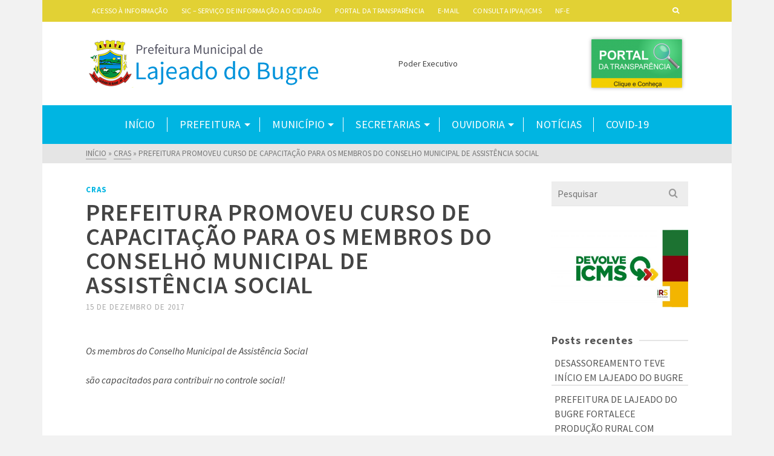

--- FILE ---
content_type: text/html; charset=UTF-8
request_url: https://lajeadodobugre.rs.gov.br/prefeitura-promoveu-curso-de-capacitacao-para-os-membros-do-conselho-municipal-de-assistencia-social/
body_size: 76537
content:
<!DOCTYPE html>
<html class="no-js" lang="pt-BR" itemtype="https://schema.org/Blog" itemscope>
<head>
	<meta charset="UTF-8">
	<link rel="profile" href="https://gmpg.org/xfn/11">
	<meta name="viewport" content="width=device-width, initial-scale=1.0">
	<meta http-equiv="X-UA-Compatible" content="IE=edge">
	<script>(function(html){html.className = html.className.replace(/\bno-js\b/,'js')})(document.documentElement);</script>
<meta name='robots' content='index, follow, max-image-preview:large, max-snippet:-1, max-video-preview:-1' />

	<!-- This site is optimized with the Yoast SEO plugin v23.8 - https://yoast.com/wordpress/plugins/seo/ -->
	<title>PREFEITURA PROMOVEU CURSO DE CAPACITAÇÃO PARA OS MEMBROS DO CONSELHO MUNICIPAL DE ASSISTÊNCIA SOCIAL - Prefeitura Municipal de Lajeado do Bugre</title>
	<link rel="canonical" href="https://lajeadodobugre.rs.gov.br/prefeitura-promoveu-curso-de-capacitacao-para-os-membros-do-conselho-municipal-de-assistencia-social/" />
	<meta property="og:locale" content="pt_BR" />
	<meta property="og:type" content="article" />
	<meta property="og:title" content="PREFEITURA PROMOVEU CURSO DE CAPACITAÇÃO PARA OS MEMBROS DO CONSELHO MUNICIPAL DE ASSISTÊNCIA SOCIAL - Prefeitura Municipal de Lajeado do Bugre" />
	<meta property="og:description" content="&nbsp; Os membros do Conselho Municipal de Assistência Social são capacitados para contribuir no controle social!   Durante todo o dia 12 de dezembro, utilizando espaço do Centro de Referência de Assistência Social- CRAS, os membros do Conselho Municipal de &hellip; Leis mais..." />
	<meta property="og:url" content="https://lajeadodobugre.rs.gov.br/prefeitura-promoveu-curso-de-capacitacao-para-os-membros-do-conselho-municipal-de-assistencia-social/" />
	<meta property="og:site_name" content="Prefeitura Municipal de Lajeado do Bugre" />
	<meta property="article:published_time" content="2017-12-15T11:46:36+00:00" />
	<meta property="og:image" content="https://lajeadodobugre.rs.gov.br/wordpress/wp-content/uploads/2017/12/WhatsApp-Image-2017-12-13-at-08.49.08.jpeg" />
	<meta property="og:image:width" content="1245" />
	<meta property="og:image:height" content="689" />
	<meta property="og:image:type" content="image/jpeg" />
	<meta name="author" content="imprensa" />
	<meta name="twitter:card" content="summary_large_image" />
	<meta name="twitter:label1" content="Escrito por" />
	<meta name="twitter:data1" content="imprensa" />
	<meta name="twitter:label2" content="Est. tempo de leitura" />
	<meta name="twitter:data2" content="1 minuto" />
	<script type="application/ld+json" class="yoast-schema-graph">{"@context":"https://schema.org","@graph":[{"@type":"Article","@id":"https://lajeadodobugre.rs.gov.br/prefeitura-promoveu-curso-de-capacitacao-para-os-membros-do-conselho-municipal-de-assistencia-social/#article","isPartOf":{"@id":"https://lajeadodobugre.rs.gov.br/prefeitura-promoveu-curso-de-capacitacao-para-os-membros-do-conselho-municipal-de-assistencia-social/"},"author":{"name":"imprensa","@id":"https://lajeadodobugre.rs.gov.br/#/schema/person/053ecc672a3df731dfdba30528b6fc30"},"headline":"PREFEITURA PROMOVEU CURSO DE CAPACITAÇÃO PARA OS MEMBROS DO CONSELHO MUNICIPAL DE ASSISTÊNCIA SOCIAL","datePublished":"2017-12-15T11:46:36+00:00","dateModified":"2017-12-15T11:46:36+00:00","mainEntityOfPage":{"@id":"https://lajeadodobugre.rs.gov.br/prefeitura-promoveu-curso-de-capacitacao-para-os-membros-do-conselho-municipal-de-assistencia-social/"},"wordCount":201,"publisher":{"@id":"https://lajeadodobugre.rs.gov.br/#organization"},"image":{"@id":"https://lajeadodobugre.rs.gov.br/prefeitura-promoveu-curso-de-capacitacao-para-os-membros-do-conselho-municipal-de-assistencia-social/#primaryimage"},"thumbnailUrl":"https://lajeadodobugre.rs.gov.br/wordpress/wp-content/uploads/2017/12/WhatsApp-Image-2017-12-13-at-08.49.08.jpeg","articleSection":["CRAS"],"inLanguage":"pt-BR"},{"@type":"WebPage","@id":"https://lajeadodobugre.rs.gov.br/prefeitura-promoveu-curso-de-capacitacao-para-os-membros-do-conselho-municipal-de-assistencia-social/","url":"https://lajeadodobugre.rs.gov.br/prefeitura-promoveu-curso-de-capacitacao-para-os-membros-do-conselho-municipal-de-assistencia-social/","name":"PREFEITURA PROMOVEU CURSO DE CAPACITAÇÃO PARA OS MEMBROS DO CONSELHO MUNICIPAL DE ASSISTÊNCIA SOCIAL - Prefeitura Municipal de Lajeado do Bugre","isPartOf":{"@id":"https://lajeadodobugre.rs.gov.br/#website"},"primaryImageOfPage":{"@id":"https://lajeadodobugre.rs.gov.br/prefeitura-promoveu-curso-de-capacitacao-para-os-membros-do-conselho-municipal-de-assistencia-social/#primaryimage"},"image":{"@id":"https://lajeadodobugre.rs.gov.br/prefeitura-promoveu-curso-de-capacitacao-para-os-membros-do-conselho-municipal-de-assistencia-social/#primaryimage"},"thumbnailUrl":"https://lajeadodobugre.rs.gov.br/wordpress/wp-content/uploads/2017/12/WhatsApp-Image-2017-12-13-at-08.49.08.jpeg","datePublished":"2017-12-15T11:46:36+00:00","dateModified":"2017-12-15T11:46:36+00:00","breadcrumb":{"@id":"https://lajeadodobugre.rs.gov.br/prefeitura-promoveu-curso-de-capacitacao-para-os-membros-do-conselho-municipal-de-assistencia-social/#breadcrumb"},"inLanguage":"pt-BR","potentialAction":[{"@type":"ReadAction","target":["https://lajeadodobugre.rs.gov.br/prefeitura-promoveu-curso-de-capacitacao-para-os-membros-do-conselho-municipal-de-assistencia-social/"]}]},{"@type":"ImageObject","inLanguage":"pt-BR","@id":"https://lajeadodobugre.rs.gov.br/prefeitura-promoveu-curso-de-capacitacao-para-os-membros-do-conselho-municipal-de-assistencia-social/#primaryimage","url":"https://lajeadodobugre.rs.gov.br/wordpress/wp-content/uploads/2017/12/WhatsApp-Image-2017-12-13-at-08.49.08.jpeg","contentUrl":"https://lajeadodobugre.rs.gov.br/wordpress/wp-content/uploads/2017/12/WhatsApp-Image-2017-12-13-at-08.49.08.jpeg","width":1245,"height":689},{"@type":"BreadcrumbList","@id":"https://lajeadodobugre.rs.gov.br/prefeitura-promoveu-curso-de-capacitacao-para-os-membros-do-conselho-municipal-de-assistencia-social/#breadcrumb","itemListElement":[{"@type":"ListItem","position":1,"name":"Início","item":"https://lajeadodobugre.rs.gov.br/"},{"@type":"ListItem","position":2,"name":"PREFEITURA PROMOVEU CURSO DE CAPACITAÇÃO PARA OS MEMBROS DO CONSELHO MUNICIPAL DE ASSISTÊNCIA SOCIAL"}]},{"@type":"WebSite","@id":"https://lajeadodobugre.rs.gov.br/#website","url":"https://lajeadodobugre.rs.gov.br/","name":"Prefeitura Municipal de Lajeado do Bugre","description":"Poder Executivo","publisher":{"@id":"https://lajeadodobugre.rs.gov.br/#organization"},"potentialAction":[{"@type":"SearchAction","target":{"@type":"EntryPoint","urlTemplate":"https://lajeadodobugre.rs.gov.br/?s={search_term_string}"},"query-input":{"@type":"PropertyValueSpecification","valueRequired":true,"valueName":"search_term_string"}}],"inLanguage":"pt-BR"},{"@type":"Organization","@id":"https://lajeadodobugre.rs.gov.br/#organization","name":"Prefeitura Municipal de Lajeado do Bugre","url":"https://lajeadodobugre.rs.gov.br/","logo":{"@type":"ImageObject","inLanguage":"pt-BR","@id":"https://lajeadodobugre.rs.gov.br/#/schema/logo/image/","url":"https://lajeadodobugre.rs.gov.br/wordpress/wp-content/uploads/2020/08/logo05.png","contentUrl":"https://lajeadodobugre.rs.gov.br/wordpress/wp-content/uploads/2020/08/logo05.png","width":507,"height":118,"caption":"Prefeitura Municipal de Lajeado do Bugre"},"image":{"@id":"https://lajeadodobugre.rs.gov.br/#/schema/logo/image/"}},{"@type":"Person","@id":"https://lajeadodobugre.rs.gov.br/#/schema/person/053ecc672a3df731dfdba30528b6fc30","name":"imprensa","image":{"@type":"ImageObject","inLanguage":"pt-BR","@id":"https://lajeadodobugre.rs.gov.br/#/schema/person/image/","url":"https://secure.gravatar.com/avatar/8f9993b90002c9f63ce4e1ae50476464?s=96&d=mm&r=g","contentUrl":"https://secure.gravatar.com/avatar/8f9993b90002c9f63ce4e1ae50476464?s=96&d=mm&r=g","caption":"imprensa"},"url":"https://lajeadodobugre.rs.gov.br/author/admin-2/"}]}</script>
	<!-- / Yoast SEO plugin. -->


<link rel='dns-prefetch' href='//fonts.googleapis.com' />
<link rel="alternate" type="application/rss+xml" title="Feed para Prefeitura Municipal de Lajeado do Bugre &raquo;" href="https://lajeadodobugre.rs.gov.br/feed/" />
<link rel="alternate" type="application/rss+xml" title="Feed de comentários para Prefeitura Municipal de Lajeado do Bugre &raquo;" href="https://lajeadodobugre.rs.gov.br/comments/feed/" />
<script type="text/javascript">
/* <![CDATA[ */
window._wpemojiSettings = {"baseUrl":"https:\/\/s.w.org\/images\/core\/emoji\/15.0.3\/72x72\/","ext":".png","svgUrl":"https:\/\/s.w.org\/images\/core\/emoji\/15.0.3\/svg\/","svgExt":".svg","source":{"concatemoji":"https:\/\/lajeadodobugre.rs.gov.br\/wordpress\/wp-includes\/js\/wp-emoji-release.min.js?ver=025c817819fe465109560ded9986227f"}};
/*! This file is auto-generated */
!function(i,n){var o,s,e;function c(e){try{var t={supportTests:e,timestamp:(new Date).valueOf()};sessionStorage.setItem(o,JSON.stringify(t))}catch(e){}}function p(e,t,n){e.clearRect(0,0,e.canvas.width,e.canvas.height),e.fillText(t,0,0);var t=new Uint32Array(e.getImageData(0,0,e.canvas.width,e.canvas.height).data),r=(e.clearRect(0,0,e.canvas.width,e.canvas.height),e.fillText(n,0,0),new Uint32Array(e.getImageData(0,0,e.canvas.width,e.canvas.height).data));return t.every(function(e,t){return e===r[t]})}function u(e,t,n){switch(t){case"flag":return n(e,"\ud83c\udff3\ufe0f\u200d\u26a7\ufe0f","\ud83c\udff3\ufe0f\u200b\u26a7\ufe0f")?!1:!n(e,"\ud83c\uddfa\ud83c\uddf3","\ud83c\uddfa\u200b\ud83c\uddf3")&&!n(e,"\ud83c\udff4\udb40\udc67\udb40\udc62\udb40\udc65\udb40\udc6e\udb40\udc67\udb40\udc7f","\ud83c\udff4\u200b\udb40\udc67\u200b\udb40\udc62\u200b\udb40\udc65\u200b\udb40\udc6e\u200b\udb40\udc67\u200b\udb40\udc7f");case"emoji":return!n(e,"\ud83d\udc26\u200d\u2b1b","\ud83d\udc26\u200b\u2b1b")}return!1}function f(e,t,n){var r="undefined"!=typeof WorkerGlobalScope&&self instanceof WorkerGlobalScope?new OffscreenCanvas(300,150):i.createElement("canvas"),a=r.getContext("2d",{willReadFrequently:!0}),o=(a.textBaseline="top",a.font="600 32px Arial",{});return e.forEach(function(e){o[e]=t(a,e,n)}),o}function t(e){var t=i.createElement("script");t.src=e,t.defer=!0,i.head.appendChild(t)}"undefined"!=typeof Promise&&(o="wpEmojiSettingsSupports",s=["flag","emoji"],n.supports={everything:!0,everythingExceptFlag:!0},e=new Promise(function(e){i.addEventListener("DOMContentLoaded",e,{once:!0})}),new Promise(function(t){var n=function(){try{var e=JSON.parse(sessionStorage.getItem(o));if("object"==typeof e&&"number"==typeof e.timestamp&&(new Date).valueOf()<e.timestamp+604800&&"object"==typeof e.supportTests)return e.supportTests}catch(e){}return null}();if(!n){if("undefined"!=typeof Worker&&"undefined"!=typeof OffscreenCanvas&&"undefined"!=typeof URL&&URL.createObjectURL&&"undefined"!=typeof Blob)try{var e="postMessage("+f.toString()+"("+[JSON.stringify(s),u.toString(),p.toString()].join(",")+"));",r=new Blob([e],{type:"text/javascript"}),a=new Worker(URL.createObjectURL(r),{name:"wpTestEmojiSupports"});return void(a.onmessage=function(e){c(n=e.data),a.terminate(),t(n)})}catch(e){}c(n=f(s,u,p))}t(n)}).then(function(e){for(var t in e)n.supports[t]=e[t],n.supports.everything=n.supports.everything&&n.supports[t],"flag"!==t&&(n.supports.everythingExceptFlag=n.supports.everythingExceptFlag&&n.supports[t]);n.supports.everythingExceptFlag=n.supports.everythingExceptFlag&&!n.supports.flag,n.DOMReady=!1,n.readyCallback=function(){n.DOMReady=!0}}).then(function(){return e}).then(function(){var e;n.supports.everything||(n.readyCallback(),(e=n.source||{}).concatemoji?t(e.concatemoji):e.wpemoji&&e.twemoji&&(t(e.twemoji),t(e.wpemoji)))}))}((window,document),window._wpemojiSettings);
/* ]]> */
</script>
<style id='wp-emoji-styles-inline-css' type='text/css'>

	img.wp-smiley, img.emoji {
		display: inline !important;
		border: none !important;
		box-shadow: none !important;
		height: 1em !important;
		width: 1em !important;
		margin: 0 0.07em !important;
		vertical-align: -0.1em !important;
		background: none !important;
		padding: 0 !important;
	}
</style>
<link rel='stylesheet' id='wp-block-library-css' href='https://lajeadodobugre.rs.gov.br/wordpress/wp-includes/css/dist/block-library/style.min.css?ver=025c817819fe465109560ded9986227f' type='text/css' media='all' />
<style id='classic-theme-styles-inline-css' type='text/css'>
/*! This file is auto-generated */
.wp-block-button__link{color:#fff;background-color:#32373c;border-radius:9999px;box-shadow:none;text-decoration:none;padding:calc(.667em + 2px) calc(1.333em + 2px);font-size:1.125em}.wp-block-file__button{background:#32373c;color:#fff;text-decoration:none}
</style>
<style id='global-styles-inline-css' type='text/css'>
:root{--wp--preset--aspect-ratio--square: 1;--wp--preset--aspect-ratio--4-3: 4/3;--wp--preset--aspect-ratio--3-4: 3/4;--wp--preset--aspect-ratio--3-2: 3/2;--wp--preset--aspect-ratio--2-3: 2/3;--wp--preset--aspect-ratio--16-9: 16/9;--wp--preset--aspect-ratio--9-16: 9/16;--wp--preset--color--black: #000;--wp--preset--color--cyan-bluish-gray: #abb8c3;--wp--preset--color--white: #fff;--wp--preset--color--pale-pink: #f78da7;--wp--preset--color--vivid-red: #cf2e2e;--wp--preset--color--luminous-vivid-orange: #ff6900;--wp--preset--color--luminous-vivid-amber: #fcb900;--wp--preset--color--light-green-cyan: #7bdcb5;--wp--preset--color--vivid-green-cyan: #00d084;--wp--preset--color--pale-cyan-blue: #8ed1fc;--wp--preset--color--vivid-cyan-blue: #0693e3;--wp--preset--color--vivid-purple: #9b51e0;--wp--preset--color--ascend-primary: #00b5e2;--wp--preset--color--ascend-primary-light: #14c9f6;--wp--preset--color--very-light-gray: #eee;--wp--preset--color--very-dark-gray: #444;--wp--preset--gradient--vivid-cyan-blue-to-vivid-purple: linear-gradient(135deg,rgba(6,147,227,1) 0%,rgb(155,81,224) 100%);--wp--preset--gradient--light-green-cyan-to-vivid-green-cyan: linear-gradient(135deg,rgb(122,220,180) 0%,rgb(0,208,130) 100%);--wp--preset--gradient--luminous-vivid-amber-to-luminous-vivid-orange: linear-gradient(135deg,rgba(252,185,0,1) 0%,rgba(255,105,0,1) 100%);--wp--preset--gradient--luminous-vivid-orange-to-vivid-red: linear-gradient(135deg,rgba(255,105,0,1) 0%,rgb(207,46,46) 100%);--wp--preset--gradient--very-light-gray-to-cyan-bluish-gray: linear-gradient(135deg,rgb(238,238,238) 0%,rgb(169,184,195) 100%);--wp--preset--gradient--cool-to-warm-spectrum: linear-gradient(135deg,rgb(74,234,220) 0%,rgb(151,120,209) 20%,rgb(207,42,186) 40%,rgb(238,44,130) 60%,rgb(251,105,98) 80%,rgb(254,248,76) 100%);--wp--preset--gradient--blush-light-purple: linear-gradient(135deg,rgb(255,206,236) 0%,rgb(152,150,240) 100%);--wp--preset--gradient--blush-bordeaux: linear-gradient(135deg,rgb(254,205,165) 0%,rgb(254,45,45) 50%,rgb(107,0,62) 100%);--wp--preset--gradient--luminous-dusk: linear-gradient(135deg,rgb(255,203,112) 0%,rgb(199,81,192) 50%,rgb(65,88,208) 100%);--wp--preset--gradient--pale-ocean: linear-gradient(135deg,rgb(255,245,203) 0%,rgb(182,227,212) 50%,rgb(51,167,181) 100%);--wp--preset--gradient--electric-grass: linear-gradient(135deg,rgb(202,248,128) 0%,rgb(113,206,126) 100%);--wp--preset--gradient--midnight: linear-gradient(135deg,rgb(2,3,129) 0%,rgb(40,116,252) 100%);--wp--preset--font-size--small: 13px;--wp--preset--font-size--medium: 20px;--wp--preset--font-size--large: 36px;--wp--preset--font-size--x-large: 42px;--wp--preset--spacing--20: 0.44rem;--wp--preset--spacing--30: 0.67rem;--wp--preset--spacing--40: 1rem;--wp--preset--spacing--50: 1.5rem;--wp--preset--spacing--60: 2.25rem;--wp--preset--spacing--70: 3.38rem;--wp--preset--spacing--80: 5.06rem;--wp--preset--shadow--natural: 6px 6px 9px rgba(0, 0, 0, 0.2);--wp--preset--shadow--deep: 12px 12px 50px rgba(0, 0, 0, 0.4);--wp--preset--shadow--sharp: 6px 6px 0px rgba(0, 0, 0, 0.2);--wp--preset--shadow--outlined: 6px 6px 0px -3px rgba(255, 255, 255, 1), 6px 6px rgba(0, 0, 0, 1);--wp--preset--shadow--crisp: 6px 6px 0px rgba(0, 0, 0, 1);}:where(.is-layout-flex){gap: 0.5em;}:where(.is-layout-grid){gap: 0.5em;}body .is-layout-flex{display: flex;}.is-layout-flex{flex-wrap: wrap;align-items: center;}.is-layout-flex > :is(*, div){margin: 0;}body .is-layout-grid{display: grid;}.is-layout-grid > :is(*, div){margin: 0;}:where(.wp-block-columns.is-layout-flex){gap: 2em;}:where(.wp-block-columns.is-layout-grid){gap: 2em;}:where(.wp-block-post-template.is-layout-flex){gap: 1.25em;}:where(.wp-block-post-template.is-layout-grid){gap: 1.25em;}.has-black-color{color: var(--wp--preset--color--black) !important;}.has-cyan-bluish-gray-color{color: var(--wp--preset--color--cyan-bluish-gray) !important;}.has-white-color{color: var(--wp--preset--color--white) !important;}.has-pale-pink-color{color: var(--wp--preset--color--pale-pink) !important;}.has-vivid-red-color{color: var(--wp--preset--color--vivid-red) !important;}.has-luminous-vivid-orange-color{color: var(--wp--preset--color--luminous-vivid-orange) !important;}.has-luminous-vivid-amber-color{color: var(--wp--preset--color--luminous-vivid-amber) !important;}.has-light-green-cyan-color{color: var(--wp--preset--color--light-green-cyan) !important;}.has-vivid-green-cyan-color{color: var(--wp--preset--color--vivid-green-cyan) !important;}.has-pale-cyan-blue-color{color: var(--wp--preset--color--pale-cyan-blue) !important;}.has-vivid-cyan-blue-color{color: var(--wp--preset--color--vivid-cyan-blue) !important;}.has-vivid-purple-color{color: var(--wp--preset--color--vivid-purple) !important;}.has-black-background-color{background-color: var(--wp--preset--color--black) !important;}.has-cyan-bluish-gray-background-color{background-color: var(--wp--preset--color--cyan-bluish-gray) !important;}.has-white-background-color{background-color: var(--wp--preset--color--white) !important;}.has-pale-pink-background-color{background-color: var(--wp--preset--color--pale-pink) !important;}.has-vivid-red-background-color{background-color: var(--wp--preset--color--vivid-red) !important;}.has-luminous-vivid-orange-background-color{background-color: var(--wp--preset--color--luminous-vivid-orange) !important;}.has-luminous-vivid-amber-background-color{background-color: var(--wp--preset--color--luminous-vivid-amber) !important;}.has-light-green-cyan-background-color{background-color: var(--wp--preset--color--light-green-cyan) !important;}.has-vivid-green-cyan-background-color{background-color: var(--wp--preset--color--vivid-green-cyan) !important;}.has-pale-cyan-blue-background-color{background-color: var(--wp--preset--color--pale-cyan-blue) !important;}.has-vivid-cyan-blue-background-color{background-color: var(--wp--preset--color--vivid-cyan-blue) !important;}.has-vivid-purple-background-color{background-color: var(--wp--preset--color--vivid-purple) !important;}.has-black-border-color{border-color: var(--wp--preset--color--black) !important;}.has-cyan-bluish-gray-border-color{border-color: var(--wp--preset--color--cyan-bluish-gray) !important;}.has-white-border-color{border-color: var(--wp--preset--color--white) !important;}.has-pale-pink-border-color{border-color: var(--wp--preset--color--pale-pink) !important;}.has-vivid-red-border-color{border-color: var(--wp--preset--color--vivid-red) !important;}.has-luminous-vivid-orange-border-color{border-color: var(--wp--preset--color--luminous-vivid-orange) !important;}.has-luminous-vivid-amber-border-color{border-color: var(--wp--preset--color--luminous-vivid-amber) !important;}.has-light-green-cyan-border-color{border-color: var(--wp--preset--color--light-green-cyan) !important;}.has-vivid-green-cyan-border-color{border-color: var(--wp--preset--color--vivid-green-cyan) !important;}.has-pale-cyan-blue-border-color{border-color: var(--wp--preset--color--pale-cyan-blue) !important;}.has-vivid-cyan-blue-border-color{border-color: var(--wp--preset--color--vivid-cyan-blue) !important;}.has-vivid-purple-border-color{border-color: var(--wp--preset--color--vivid-purple) !important;}.has-vivid-cyan-blue-to-vivid-purple-gradient-background{background: var(--wp--preset--gradient--vivid-cyan-blue-to-vivid-purple) !important;}.has-light-green-cyan-to-vivid-green-cyan-gradient-background{background: var(--wp--preset--gradient--light-green-cyan-to-vivid-green-cyan) !important;}.has-luminous-vivid-amber-to-luminous-vivid-orange-gradient-background{background: var(--wp--preset--gradient--luminous-vivid-amber-to-luminous-vivid-orange) !important;}.has-luminous-vivid-orange-to-vivid-red-gradient-background{background: var(--wp--preset--gradient--luminous-vivid-orange-to-vivid-red) !important;}.has-very-light-gray-to-cyan-bluish-gray-gradient-background{background: var(--wp--preset--gradient--very-light-gray-to-cyan-bluish-gray) !important;}.has-cool-to-warm-spectrum-gradient-background{background: var(--wp--preset--gradient--cool-to-warm-spectrum) !important;}.has-blush-light-purple-gradient-background{background: var(--wp--preset--gradient--blush-light-purple) !important;}.has-blush-bordeaux-gradient-background{background: var(--wp--preset--gradient--blush-bordeaux) !important;}.has-luminous-dusk-gradient-background{background: var(--wp--preset--gradient--luminous-dusk) !important;}.has-pale-ocean-gradient-background{background: var(--wp--preset--gradient--pale-ocean) !important;}.has-electric-grass-gradient-background{background: var(--wp--preset--gradient--electric-grass) !important;}.has-midnight-gradient-background{background: var(--wp--preset--gradient--midnight) !important;}.has-small-font-size{font-size: var(--wp--preset--font-size--small) !important;}.has-medium-font-size{font-size: var(--wp--preset--font-size--medium) !important;}.has-large-font-size{font-size: var(--wp--preset--font-size--large) !important;}.has-x-large-font-size{font-size: var(--wp--preset--font-size--x-large) !important;}
:where(.wp-block-post-template.is-layout-flex){gap: 1.25em;}:where(.wp-block-post-template.is-layout-grid){gap: 1.25em;}
:where(.wp-block-columns.is-layout-flex){gap: 2em;}:where(.wp-block-columns.is-layout-grid){gap: 2em;}
:root :where(.wp-block-pullquote){font-size: 1.5em;line-height: 1.6;}
</style>
<!--[if lt IE]>
<link rel='stylesheet' id='ascend_ie_fallback-css' href='https://lajeadodobugre.rs.gov.br/wordpress/wp-content/themes/ascend_premium/assets/css/ie_fallback.css?ver=1.9.25' type='text/css' media='all' />
<![endif]-->
<style id='kadence-blocks-global-variables-inline-css' type='text/css'>
:root {--global-kb-font-size-sm:clamp(0.8rem, 0.73rem + 0.217vw, 0.9rem);--global-kb-font-size-md:clamp(1.1rem, 0.995rem + 0.326vw, 1.25rem);--global-kb-font-size-lg:clamp(1.75rem, 1.576rem + 0.543vw, 2rem);--global-kb-font-size-xl:clamp(2.25rem, 1.728rem + 1.63vw, 3rem);--global-kb-font-size-xxl:clamp(2.5rem, 1.456rem + 3.26vw, 4rem);--global-kb-font-size-xxxl:clamp(2.75rem, 0.489rem + 7.065vw, 6rem);}:root {--global-palette1: #3182CE;--global-palette2: #2B6CB0;--global-palette3: #1A202C;--global-palette4: #2D3748;--global-palette5: #4A5568;--global-palette6: #718096;--global-palette7: #EDF2F7;--global-palette8: #F7FAFC;--global-palette9: #ffffff;}
</style>
<link rel='stylesheet' id='kadence_slider_css-css' href='https://lajeadodobugre.rs.gov.br/wordpress/wp-content/plugins/kadence-slider/css/ksp.css?ver=2.3.6' type='text/css' media='all' />
<link rel='stylesheet' id='ascend_main-css' href='https://lajeadodobugre.rs.gov.br/wordpress/wp-content/themes/ascend_premium/assets/css/ascend.css?ver=1.9.25' type='text/css' media='all' />
<link rel='stylesheet' id='ascend_posttype-css' href='https://lajeadodobugre.rs.gov.br/wordpress/wp-content/themes/ascend_premium/assets/css/ascend_posttype.css?ver=1.9.25' type='text/css' media='all' />
<link rel='stylesheet' id='ascend_icons-css' href='https://lajeadodobugre.rs.gov.br/wordpress/wp-content/themes/ascend_premium/assets/css/ascend_icons.css?ver=1.9.25' type='text/css' media='all' />
<link rel='stylesheet' id='ascend_select2-css' href='https://lajeadodobugre.rs.gov.br/wordpress/wp-content/themes/ascend_premium/assets/css/ascend_select2.css?ver=1.9.25' type='text/css' media='all' />
<link rel='stylesheet' id='redux-google-fonts-ascend-css' href='https://fonts.googleapis.com/css?family=Source+Sans+Pro%3A200%2C300%2C400%2C600%2C700%2C900%2C200italic%2C300italic%2C400italic%2C600italic%2C700italic%2C900italic&#038;subset=latin&#038;ver=6.6.4' type='text/css' media='all' />
<link rel='stylesheet' id='redux-google-fonts-kadence_slider-css' href='https://fonts.googleapis.com/css?family=Raleway%3A800%2C600%2C400%2C300%2C200&#038;ver=6.6.4' type='text/css' media='all' />
<!--[if lt IE 9]>
<script type="text/javascript" src="https://lajeadodobugre.rs.gov.br/wordpress/wp-content/themes/ascend_premium/assets/js/vendor/html5shiv.min.js?ver=025c817819fe465109560ded9986227f" id="ascend-html5shiv-js"></script>
<![endif]-->
<!--[if lt IE 9]>
<script type="text/javascript" src="https://lajeadodobugre.rs.gov.br/wordpress/wp-content/themes/ascend_premium/assets/js/vendor/respond.min.js?ver=025c817819fe465109560ded9986227f" id="ascend-respond-js"></script>
<![endif]-->
<script type="text/javascript" src="https://lajeadodobugre.rs.gov.br/wordpress/wp-content/themes/ascend_premium/assets/js/vendor/custom-modernizer-min.js?ver=1.9.25" id="modernizrc-js"></script>
<script type="text/javascript" src="https://lajeadodobugre.rs.gov.br/wordpress/wp-includes/js/jquery/jquery.min.js?ver=3.7.1" id="jquery-core-js"></script>
<script type="text/javascript" src="https://lajeadodobugre.rs.gov.br/wordpress/wp-includes/js/jquery/jquery-migrate.min.js?ver=3.4.1" id="jquery-migrate-js"></script>
<link rel="https://api.w.org/" href="https://lajeadodobugre.rs.gov.br/wp-json/" /><link rel="alternate" title="JSON" type="application/json" href="https://lajeadodobugre.rs.gov.br/wp-json/wp/v2/posts/1973" /><link rel="alternate" title="oEmbed (JSON)" type="application/json+oembed" href="https://lajeadodobugre.rs.gov.br/wp-json/oembed/1.0/embed?url=https%3A%2F%2Flajeadodobugre.rs.gov.br%2Fprefeitura-promoveu-curso-de-capacitacao-para-os-membros-do-conselho-municipal-de-assistencia-social%2F" />
<link rel="alternate" title="oEmbed (XML)" type="text/xml+oembed" href="https://lajeadodobugre.rs.gov.br/wp-json/oembed/1.0/embed?url=https%3A%2F%2Flajeadodobugre.rs.gov.br%2Fprefeitura-promoveu-curso-de-capacitacao-para-os-membros-do-conselho-municipal-de-assistencia-social%2F&#038;format=xml" />
<script type="text/javascript">var light_error = "The image could not be loaded.", light_of = "%curr% of %total%";</script><style type="text/css" id="kt-custom-css">a, .primary-color, .postlist article .entry-content a.more-link:hover,.widget_price_filter .price_slider_amount .button, .product .product_meta a:hover, .star-rating, .above-footer-widgets a:not(.button):hover, .sidebar a:not(.button):hover, .elementor-widget-sidebar a:not(.button):hover, .footerclass a:hover, .posttags a:hover, .tagcloud a:hover, .kt_bc_nomargin #kadbreadcrumbs a:hover, #kadbreadcrumbs a:hover, .wp-pagenavi a:hover, .woocommerce-pagination ul.page-numbers li a:hover, .woocommerce-pagination ul.page-numbers li span:hover, .has-ascend-primary-color {color:#00b5e2;} .comment-content a:not(.button):hover, .entry-content p a:not(.button):not(.select2-choice):not([data-rel="lightbox"]):hover, .kt_product_toggle_outer .toggle_grid:hover, .kt_product_toggle_outer .toggle_list:hover, .kt_product_toggle_outer .toggle_grid.toggle_active, .kt_product_toggle_outer .toggle_list.toggle_active, .product .product_meta a, .product .woocommerce-tabs .wc-tabs > li.active > a, .product .woocommerce-tabs .wc-tabs > li.active > a:hover, .product .woocommerce-tabs .wc-tabs > li.active > a:focus, #payment ul.wc_payment_methods li.wc_payment_method input[type=radio]:first-child:checked+label, .kt-woo-account-nav .woocommerce-MyAccount-navigation ul li.is-active a, a.added_to_cart, .widget_pages ul li.kt-drop-toggle > .kt-toggle-sub, .widget_categories ul li.kt-drop-toggle > .kt-toggle-sub, .widget_product_categories ul li.kt-drop-toggle > .kt-toggle-sub, .widget_recent_entries ul li a:hover ~ .kt-toggle-sub, .widget_recent_comments ul li a:hover ~ .kt-toggle-sub, .widget_archive ul li a:hover ~ .kt-toggle-sub, .widget_pages ul li a:hover ~ .kt-toggle-sub, .widget_categories ul li a:hover ~ .kt-toggle-sub, .widget_meta ul li a:hover ~ .kt-toggle-sub, .widget_product_categories ul li a:hover ~ .kt-toggle-sub,.kt-tabs.kt-tabs-style2 > li > a:hover, .kt-tabs > li.active > a, .kt-tabs > li.active > a:hover, .kt-tabs > li.active > a:focus, .kt_bc_nomargin #kadbreadcrumbs a:hover, #kadbreadcrumbs a:hover, .footerclass .menu li a:hover, .widget_recent_entries ul li a:hover, .posttags a:hover, .tagcloud a:hover,.widget_recent_comments ul li a:hover, .widget_archive ul li a:hover, .widget_pages ul li a:hover, .widget_categories ul li a:hover, .widget_meta ul li a:hover, .widget_product_categories ul li a:hover, .box-icon-item .icon-container .icon-left-highlight,.box-icon-item .icon-container .icon-right-highlight, .widget_pages ul li.current-cat > a, .widget_categories ul li.current-cat > a, .widget_product_categories ul li.current-cat > a, #payment ul.wc_payment_methods li.wc_payment_method input[type=radio]:first-child:checked + label:before, .wp-pagenavi .current, .wp-pagenavi a:hover, .kt-mobile-header-toggle .kt-extras-label.header-underscore-icon, .woocommerce-pagination ul.page-numbers li a.current, .woocommerce-pagination ul.page-numbers li span.current, .woocommerce-pagination ul.page-numbers li a:hover, .woocommerce-pagination ul.page-numbers li span:hover, .widget_layered_nav ul li.chosen a, .widget_layered_nav_filters ul li a, .widget_rating_filter ul li.chosen a, .variations .kad_radio_variations label.selectedValue, .variations .kad_radio_variations label:hover{border-color:#00b5e2;} .kt-header-extras span.kt-cart-total, .btn, .button, .submit, button, input[type="submit"], .portfolio-loop-image-container .portfolio-hover-item .portfolio-overlay-color, .kt_product_toggle_outer .toggle_grid.toggle_active, .kt_product_toggle_outer .toggle_list.toggle_active, .product .woocommerce-tabs .wc-tabs > li.active > a, .product .woocommerce-tabs .wc-tabs > li.active > a:hover, .product .woocommerce-tabs .wc-tabs > li.active > a:focus, .product .woocommerce-tabs .wc-tabs:before, .woocommerce-info, .woocommerce-message, .woocommerce-noreviews, p.no-comments, .widget_pages ul li ul li.current-cat > a:before, .widget_categories ul li ul li.current-cat > a:before, .widget_product_categories ul li ul li.current-cat > a:before, .widget_pages ul li ul li a:hover:before, .widget_categories ul li ul li a:hover:before, .widget_product_categories ul li ul li a:hover:before, .kadence_recent_posts a.posts_widget_readmore:hover:before, .kt-accordion > .panel h5:after, .kt-tabs:before, .image_menu_overlay, .kadence_social_widget a:hover, .kt-tabs > li.active > a, .kt-tabs > li.active > a:hover, .kt-tabs > li.active > a:focus, .widget_pages ul li.current-cat > .count, .widget_categories ul li.current-cat > .count, .widget_product_categories ul li.current-cat > .count, .widget_recent_entries ul li a:hover ~ .count, .widget_recent_comments ul li a:hover ~ .count, .widget_archive ul li a:hover ~ .count, .widget_pages ul li a:hover ~ .count, .widget_categories ul li a:hover ~ .count, .widget_meta ul li a:hover ~ .count, .widget_product_categories ul li a:hover ~ .count, #payment ul.wc_payment_methods li.wc_payment_method input[type=radio]:first-child:checked + label:before, .select2-results .select2-highlighted, .wp-pagenavi .current, .kt-header-extras span.kt-cart-total, .kt-mobile-header-toggle span.kt-cart-total, .woocommerce-pagination ul.page-numbers li a.current, .woocommerce-pagination ul.page-numbers li span.current,.widget_price_filter .ui-slider .ui-slider-handle, .widget_layered_nav ul li.chosen span.count, .widget_layered_nav_filters ul li span.count, .variations .kad_radio_variations label.selectedValue, .box-icon-item .menu-icon-read-more .read-more-highlight, .select2-container--default .select2-results__option--highlighted[aria-selected], p.demo_store, .has-ascend-primary-background-color {background:#00b5e2;}@media (max-width: 767px){.filter-set li a.selected {background:#00b5e2;}} .has-ascend-primary-light-color {color:#14c9f6} .has-ascend-primary-light-background-color{ background-color: #14c9f6}.kad-header-height {height:138px;}.kt-header-layout-center-menu .kad-center-header.kt-header-flex-item {padding-left:70%; padding-right:70%;}.kad-topbar-height {min-height:36px;}.kad-mobile-header-height {height:80px;}.titleclass .entry-title{font-size:70px;}@media (max-width: 768px) {.titleclass .entry-title{font-size:30px;}}.titleclass .subtitle{font-size:40px;}@media (max-width: 768px) {.titleclass .subtitle{font-size:20px;}}.titleclass .page-header  {height:360px;}@media (max-width: 768px) {.titleclass .page-header {height:360px;}}.product_item .product_archive_title {min-height:20px;}.second-navclass .sf-menu>li:after {background:#fff;}.kt-header-extras .kadence_social_widget a, .mobile-header-container .kt-mobile-header-toggle button {color:#444;} button.mobile-navigation-toggle .kt-mnt span {background:#444;} .kt-header-extras .kadence_social_widget a:hover{color:#fff;}.pop-modal-body .kt-woo-account-nav .kad-customer-name h5, .pop-modal-body .kt-woo-account-nav a, .pop-modal-body ul.product_list_widget li a:not(.remove), .pop-modal-body ul.product_list_widget {color:#fff;} .kt-mobile-menu form.search-form input[type="search"]::-webkit-input-placeholder {color:#fff;}.kt-mobile-menu form.search-form input[type="search"]:-ms-input-placeholder {color:#fff;}.kt-mobile-menu form.search-form input[type="search"]::-moz-placeholder {color:#fff;}.page-header {text-align:center;}.kt-header-extras #kad-head-cart-popup ul a:not(.remove), .kt-header-extras #kad-head-cart-popup ul .quantity, .kt-header-extras #kad-head-cart-popup ul li.empty, .kad-header-menu-inner .kt-header-extras .kt-woo-account-nav h5, .kad-relative-vertical-content .kt-header-extras .kt-woo-account-nav h5 {color:#444;}.kt-post-author {display:none;}.kt-post-comments {display:none;}.mobile-top-icon-bar {min-height:28px;} .mobile-top-icon-bar a.top-icon-bar-link{line-height:28px;}.mobile-top-icon-bar a.top-icon-bar-link{font-size:18px;}.container-fullwidth .entry-content .aligncenter[class^=wp-block] { max-width:1140px}</style><link rel="icon" href="https://lajeadodobugre.rs.gov.br/wordpress/wp-content/uploads/2017/06/cropped-brasão-sem-fundo-1-32x32.png" sizes="32x32" />
<link rel="icon" href="https://lajeadodobugre.rs.gov.br/wordpress/wp-content/uploads/2017/06/cropped-brasão-sem-fundo-1-192x192.png" sizes="192x192" />
<link rel="apple-touch-icon" href="https://lajeadodobugre.rs.gov.br/wordpress/wp-content/uploads/2017/06/cropped-brasão-sem-fundo-1-180x180.png" />
<meta name="msapplication-TileImage" content="https://lajeadodobugre.rs.gov.br/wordpress/wp-content/uploads/2017/06/cropped-brasão-sem-fundo-1-270x270.png" />
<style type="text/css" title="dynamic-css" class="options-output">.kad-site-tagline{font-family:"Source Sans Pro";line-height:20px;letter-spacing:0px;font-weight:400;font-style:normal;color:#444444;font-size:14px;}.topbarclass{font-size:12px;}.titleclass{background-color:#444;}.titleclass .top-contain-title{color:#ffffff;}.titleclass .subtitle, .titleclass .page-header-inner #kadbreadcrumbs, .titleclass .page-header-inner #kadbreadcrumbs a{color:#ffffff;}.product_item .product_archive_title{font-family:"Source Sans Pro";text-transform:none;line-height:20px;letter-spacing:1.2px;font-weight:600;font-style:normal;color:#444444;font-size:15px;}.kad-topbar-flex-item a:hover{color:#d1d1d1;}.footerclass a, .footerclass, .footerclass h4, .footerclass h3, .footerclass h5{color:#4f4f4f;}.footerclass a:hover{color:#d1d1d1;}.footerclass .menu li a:hover{border-color:#d1d1d1;}.topbarclass, .topbarclass .sf-menu ul {background-color:#e2d134;}.footerclass, .footerclass .footer-widget-title span, body.body-style-bubbled .footerclass .footer-widget-title span{background-color:#e2d134;}.footerbase{background-color:#00b5e2;}h1, .h1class{font-family:"Source Sans Pro";line-height:40px;letter-spacing:1.2px;font-weight:600;font-style:normal;color:#444444;font-size:40px;}h2, .h2class{font-family:"Source Sans Pro";line-height:40px;letter-spacing:1.2px;font-weight:400;font-style:normal;color:#444444;font-size:32px;}h3{font-family:"Source Sans Pro";line-height:40px;letter-spacing:1.2px;font-weight:400;font-style:normal;color:#444444;font-size:28px;}h4{font-family:"Source Sans Pro";line-height:40px;letter-spacing:1.2px;font-weight:400;font-style:normal;color:#555555;font-size:24px;}h5{font-family:"Source Sans Pro";line-height:24px;letter-spacing:1.2px;font-weight:normal;font-style:normal;color:#555555;font-size:18px;}.titleclass .subtitle{font-family:"Source Sans Pro";letter-spacing:1.2px;font-weight:400;font-style:normal;}body{font-family:"Source Sans Pro";line-height:24px;letter-spacing:0px;font-weight:400;font-style:normal;color:#444;font-size:16px;}.nav-main ul.sf-menu > li > a, .kad-header-menu-inner .kt-header-extras ul.sf-menu > li > a, .kad-header-menu-inner .kt-header-extras .kt-extras-label [class*="kt-icon-"], .kt-header-extras .sf-vertical > li > a{font-family:"Source Sans Pro";line-height:24px;letter-spacing:.2px;font-weight:400;font-style:normal;color:#444;font-size:16px;}.nav-main ul.sf-menu > li > a:hover, .nav-main ul.sf-menu > li.sfHover > a, .kt-header-extras .sf-vertical > li > a:hover{color:#000000;}button.mobile-navigation-toggle:hover .kt-mnt span{background:#000000;}.nav-main ul.sf-menu > li.current-menu-item > a{color:#000000;}.second-navclass{background-color:#00b5e2;}.second-navclass .sf-menu > li > a{font-family:"Source Sans Pro";line-height:24px;letter-spacing:.2px;font-weight:400;font-style:normal;color:#fff;font-size:18px;}.second-navclass ul.sf-menu > li > a:hover, .second-navclass ul.sf-menu > li.sfHover > a, body.trans-header #wrapper .second-navclass ul.sf-menu > li > a:hover, body.trans-header #wrapper .second-navclass ul.sf-menu > li.sfHover > a{color:#d1d1d1;}.nav-main ul.sf-menu ul a, .second-navclass ul.sf-menu ul a, .kad-header-menu-inner .kt-header-extras .kt-woo-account-nav a, .kad-relative-vertical-content .kt-header-extras .kt-woo-account-nav a, .kt-header-extras p.woocommerce-mini-cart__empty-message{line-height:24px;letter-spacing:.2px;color:#444;font-size:16px;}.nav-main ul.sf-menu ul a:hover, .nav-main ul.sf-menu > li:not(.kt-lgmenu) ul li.sfHover > a, .nav-main ul.sf-menu ul li.current-menu-item > a, .second-navclass ul.sf-menu ul a:hover, .second-navclass ul.sf-menu li:not(.kt-lgmenu) ul li.sfHover > a, .second-navclass ul.sf-menu ul li.current-menu-item > a, .kad-header-menu-inner .kt-header-extras .kt-woo-account-nav a:hover, body.woocommerce-account .kad-header-menu-inner .kt-header-extras .kt-woo-account-nav li.is-active a, .kad-relative-vertical-content  .kt-header-extras .kt-woo-account-nav a:hover, body.woocommerce-account .kad-relative-vertical-content  .kt-header-extras .kt-woo-account-nav li.is-active a{color:#ffffff;}.nav-main ul.sf-menu ul a:hover, .nav-main ul.sf-menu > li:not(.kt-lgmenu) ul li.sfHover > a, .nav-main ul.sf-menu ul li.current-menu-item > a, .second-navclass ul.sf-menu ul a:hover, .second-navclass ul.sf-menu > li:not(.kt-lgmenu) ul li.sfHover > a, .second-navclass ul.sf-menu ul li.current-menu-item > a, .kad-header-menu-inner .kt-header-extras .kt-woo-account-nav a:hover, body.woocommerce-account .kad-header-menu-inner .kt-header-extras .kt-woo-account-nav li.is-active a, .kad-relative-vertical-content  .kt-header-extras .kt-woo-account-nav a:hover, body.woocommerce-account .kad-relative-vertical-content  .kt-header-extras .kt-woo-account-nav li.is-active a{background:#00b5e2;}.mfp-slide #kt-mobile-menu, .mfp-slide #kt-mobile-cart, .mfp-slide #kt-mobile-account{background-color:#00b5e2;}.kad-mobile-nav li a, .kad-mobile-nav li,.kt-mobile-menu form.search-form input[type="search"].search-field, .kt-mobile-menu form.search-form .search-submit,.mfp-slide #kt-mobile-account, .mfp-slide #kt-mobile-cart{font-family:"Source Sans Pro";line-height:20px;letter-spacing:.2px;font-weight:400;font-style:normal;color:#fff;font-size:16px;}</style></head>
<body data-rsssl=1 class="post-template-default single single-post postid-1973 single-format-standard wp-custom-logo wp-embed-responsive has-dashicons kad-header-position-above kt-showsub-indicator kt-use-select2 kt-topbar-enabled  body-style-boxed none-trans-header not_ie">
		<div id="wrapper" class="container">
	<header id="kad-header-menu" class="headerclass-outer kt-header-position-above kt-header-layout-center-menu clearfix" data-sticky="none" data-shrink="0" data-start-height="138" data-shrink-height="100">
	<div class="outside-top-headerclass">
	<div class="kad-header-topbar-primary-outer">
 	<div id="topbar" class="topbarclass">
    <div class="container kad-topbar-height topbar-flex">
    	<div class="kt-topbar-left">
	    	        	<div class="kad-topbar-flex-item kad-topbar-menu kad-topbar-item-left">
             	<ul id="menu-menu-transparencia" class="sf-menu sf-menu-normal"><li class="menu-item menu-item-type-post_type menu-item-object-page menu-item-325"><a href="https://lajeadodobugre.rs.gov.br/ouvidoria/acesso-a-informacao/">Acesso à Informação</a></li>
<li class="menu-item menu-item-type-post_type menu-item-object-page menu-item-326"><a href="https://lajeadodobugre.rs.gov.br/ouvidoria/sic/">SIC – Serviço de Informação ao Cidadão</a></li>
<li class="menu-item menu-item-type-custom menu-item-object-custom menu-item-327"><a href="https://transparencia.betha.cloud/#/UpBeUAB6kY-TyfJSANsHxw==">Portal da Transparência</a></li>
<li class="menu-item menu-item-type-custom menu-item-object-custom menu-item-961"><a href="https://webmail-seguro.com.br/lajeadodobugre.rs.gov.br/">E-mail</a></li>
<li class="menu-item menu-item-type-custom menu-item-object-custom menu-item-16133"><a href="https://www.sefaz.rs.gov.br/DAT/DEV-FIS-CON.aspx">Consulta IPVA/ICMS</a></li>
<li class="menu-item menu-item-type-custom menu-item-object-custom menu-item-19054"><a href="https://e-gov.betha.com.br/e-nota/login.faces">NF-e</a></li>
</ul>            </div>
   		    </div>
	    <div class="kt-topbar-right">
		          	<div class="kad-topbar-flex-item kad-topbar-search kad-topbar-item-right">
      		<ul class="sf-menu">
      			<li>
	             	<a class="kt-menu-search-btn kt-pop-modal" data-mfp-src="#kt-extras-modal-search" href="https://lajeadodobugre.rs.gov.br/?s=">
						<div class="kt-extras-label">
						<i class="kt-icon-search"></i>	          			</div>
					</a>
				</li>
			</ul>
        </div>
    	    </div>
    </div> <!-- Close Container -->
</div>	<div class="outside-headerclass">
		<div class="kad-header-menu-outer headerclass">
		    <div class="kad-header-menu-inner container">
		    				        <div class="kad-header-flex kad-header-height">
			        	<div class="kad-left-header kt-header-flex-item">
			        		<div id="logo" class="logocase kad-header-height"><a class="brand logofont" href="https://lajeadodobugre.rs.gov.br/"><img src="https://lajeadodobugre.rs.gov.br/wordpress/wp-content/uploads/2020/08/logo05.png" width="507" height="118" srcset="https://lajeadodobugre.rs.gov.br/wordpress/wp-content/uploads/2020/08/logo05.png 507w, https://lajeadodobugre.rs.gov.br/wordpress/wp-content/uploads/2020/08/logo05-300x70.png 300w, https://lajeadodobugre.rs.gov.br/wordpress/wp-content/uploads/2020/08/logo05-200x46.png 200w, https://lajeadodobugre.rs.gov.br/wordpress/wp-content/uploads/2020/08/logo05-100x23.png 100w" sizes="(max-width: 507px) 100vw, 507px" class="ascend-logo" style="max-height:118px" alt="Prefeitura Municipal de Lajeado do Bugre"><span class="kad-site-title kad-logo-used"><span class="kad-site-tagline">Poder Executivo</span></span></a></div>			           	</div> <!-- Close left header-->
			            <div class="kad-center-header kt-header-flex-item">
			            				            </div>  <!-- Close center header-->
			            <div class="kad-right-header kt-header-flex-item">
			            		<div class="kt-header-extras clearfix">
		<ul class="sf-menu sf-menu-normal ">
									 
							<li class="menu-widget-area-kt">
								<div id="kadence_about_with_image-2" class="widget-1 widget-first kt-above-lg-widget-area kadence_about_with_image"><div class="widget-inner"><div class="kad_img_upload_widget kt-shape-type-kt-image-shape-standard kt-image-align-left kt-image-widget-kadence_about_with_image-2"><a href="https://transparencia.betha.cloud/#/UpBeUAB6kY-TyfJSANsHxw==" target="_blank"><div class="kt-image-contain kt-image-shadow-small kt-image-shape-standard"><div class="kt-image-inner-contain"><img src="https://lajeadodobugre.rs.gov.br/wordpress/wp-content/uploads/2018/05/31574705-150c-4233-9262-c5b8a16c8f62-150x80.png" width="150" height="80" srcset="https://lajeadodobugre.rs.gov.br/wordpress/wp-content/uploads/2018/05/31574705-150c-4233-9262-c5b8a16c8f62-150x80.png 150w, https://lajeadodobugre.rs.gov.br/wordpress/wp-content/uploads/2018/05/31574705-150c-4233-9262-c5b8a16c8f62-300x160.png 300w" sizes="(max-width: 150px) 100vw, 150px" class="" itemprop="contentUrl" alt=""></div></div></a></div></div></div>							</li> 
										</ul>
	</div>
						    </div>  <!-- Close right header-->
			        </div>  <!-- Close container--> 
	        		   		</div> <!-- close header innner -->
		</div>
		</div>
	</div>
	</div>
    		<div class="outside-second">	
		<div class="second-navclass" data-sticky="none">
			<div class="second-nav-container container">
				<nav class="nav-second clearfix">
				<ul id="menu-menu-principal" class="sf-menu sf-menu-normal"><li class="menu-item menu-item-type-custom menu-item-object-custom menu-item-home menu-item-237"><a href="https://lajeadodobugre.rs.gov.br/">Início</a></li>
<li class="menu-item menu-item-type-post_type menu-item-object-page menu-item-has-children menu-item-242 sf-dropdown"><a href="https://lajeadodobugre.rs.gov.br/prefeitura/">Prefeitura</a>
<ul class="sub-menu sf-dropdown-menu dropdown">
	<li class="menu-item menu-item-type-post_type menu-item-object-page menu-item-244"><a href="https://lajeadodobugre.rs.gov.br/prefeitura/contato-atendimento/">Contato/ Atendimento</a></li>
	<li class="menu-item menu-item-type-post_type menu-item-object-page menu-item-243"><a href="https://lajeadodobugre.rs.gov.br/prefeitura/concursos-e-processos-seletivos/">Concursos e Processos Seletivos</a></li>
	<li class="menu-item menu-item-type-post_type menu-item-object-page menu-item-270"><a href="https://lajeadodobugre.rs.gov.br/prefeitura/contas-publicas/">Contas Públicas</a></li>
	<li class="menu-item menu-item-type-post_type menu-item-object-page menu-item-245"><a href="https://lajeadodobugre.rs.gov.br/prefeitura/contratos/">Contratos</a></li>
	<li class="menu-item menu-item-type-post_type menu-item-object-page menu-item-2105"><a href="https://lajeadodobugre.rs.gov.br/prefeitura/decretos-2/">Decretos</a></li>
	<li class="menu-item menu-item-type-post_type menu-item-object-page menu-item-341"><a href="https://lajeadodobugre.rs.gov.br/prefeitura/leis-municipais/">Leis Municipais</a></li>
	<li class="menu-item menu-item-type-post_type menu-item-object-page menu-item-2390"><a href="https://lajeadodobugre.rs.gov.br/prefeitura/licitacoes/">Licitações</a></li>
	<li class="menu-item menu-item-type-post_type menu-item-object-page menu-item-2127"><a href="https://lajeadodobugre.rs.gov.br/prefeitura/portarias-2/">Portarias</a></li>
</ul>
</li>
<li class="menu-item menu-item-type-post_type menu-item-object-page menu-item-has-children menu-item-268 sf-dropdown"><a href="https://lajeadodobugre.rs.gov.br/municipio/">Município</a>
<ul class="sub-menu sf-dropdown-menu dropdown">
	<li class="menu-item menu-item-type-post_type menu-item-object-page menu-item-269"><a href="https://lajeadodobugre.rs.gov.br/municipio/historia/">História e dados gerais</a></li>
	<li class="menu-item menu-item-type-post_type menu-item-object-page menu-item-238"><a href="https://lajeadodobugre.rs.gov.br/municipio/galeria-de-prefeitos/">Galeria de Prefeitos e Vices</a></li>
</ul>
</li>
<li class="menu-item menu-item-type-post_type menu-item-object-page menu-item-has-children menu-item-246 sf-dropdown"><a href="https://lajeadodobugre.rs.gov.br/secretarias/">Secretarias</a>
<ul class="sub-menu sf-dropdown-menu dropdown">
	<li class="menu-item menu-item-type-post_type menu-item-object-page menu-item-991"><a href="https://lajeadodobugre.rs.gov.br/secretarias/gabinete-do-prefeito/">Gabinete do Prefeito</a></li>
	<li class="menu-item menu-item-type-post_type menu-item-object-page menu-item-990"><a href="https://lajeadodobugre.rs.gov.br/secretarias/gabinete-do-vice-prefeito/">Gabinete do Vice-Prefeito</a></li>
	<li class="menu-item menu-item-type-post_type menu-item-object-page menu-item-271"><a href="https://lajeadodobugre.rs.gov.br/secretarias/secretaria-de-administracao/">Secretaria de Administração</a></li>
	<li class="menu-item menu-item-type-post_type menu-item-object-page menu-item-248"><a href="https://lajeadodobugre.rs.gov.br/secretarias/secretaria-de-agricultura/">Secretaria de Agricultura</a></li>
	<li class="menu-item menu-item-type-post_type menu-item-object-page menu-item-272"><a href="https://lajeadodobugre.rs.gov.br/secretarias/secretaria-de-assistencia-social/">Secretaria de Assistência Social e Habitação</a></li>
	<li class="menu-item menu-item-type-post_type menu-item-object-page menu-item-273"><a href="https://lajeadodobugre.rs.gov.br/secretarias/secretaria-de-educacao/">Secretaria de Educação</a></li>
	<li class="menu-item menu-item-type-post_type menu-item-object-page menu-item-247"><a href="https://lajeadodobugre.rs.gov.br/secretarias/secretaria-da-fazenda/">Secretaria da Fazenda</a></li>
	<li class="menu-item menu-item-type-post_type menu-item-object-page menu-item-249"><a href="https://lajeadodobugre.rs.gov.br/secretarias/secretaria-de-obras/">Secretaria de Obras</a></li>
	<li class="menu-item menu-item-type-post_type menu-item-object-page menu-item-250"><a href="https://lajeadodobugre.rs.gov.br/secretarias/secretaria-de-planejamento/">Secretaria de Planejamento</a></li>
	<li class="menu-item menu-item-type-post_type menu-item-object-page menu-item-274"><a href="https://lajeadodobugre.rs.gov.br/secretarias/secretaria-de-saude/">Secretaria de Saúde</a></li>
</ul>
</li>
<li class="menu-item menu-item-type-post_type menu-item-object-page menu-item-has-children menu-item-239 sf-dropdown"><a href="https://lajeadodobugre.rs.gov.br/ouvidoria/">Ouvidoria</a>
<ul class="sub-menu sf-dropdown-menu dropdown">
	<li class="menu-item menu-item-type-post_type menu-item-object-page menu-item-264"><a href="https://lajeadodobugre.rs.gov.br/ouvidoria/acesso-a-informacao/">Acesso à Informação</a></li>
	<li class="menu-item menu-item-type-post_type menu-item-object-page menu-item-266"><a href="https://lajeadodobugre.rs.gov.br/ouvidoria/sic/">SIC – Serviço de Informação ao Cidadão</a></li>
	<li class="menu-item menu-item-type-post_type menu-item-object-page menu-item-265"><a href="https://lajeadodobugre.rs.gov.br/ouvidoria/relatorios/">Relatórios</a></li>
	<li class="menu-item menu-item-type-post_type menu-item-object-page menu-item-977"><a href="https://lajeadodobugre.rs.gov.br/ouvidoria/fale-conosco/">Fale Conosco</a></li>
	<li class="menu-item menu-item-type-post_type menu-item-object-page menu-item-240"><a href="https://lajeadodobugre.rs.gov.br/ouvidoria/faq-perguntas-frequentes/">FAQ – Perguntas Frequentes</a></li>
	<li class="menu-item menu-item-type-post_type menu-item-object-page menu-item-241"><a href="https://lajeadodobugre.rs.gov.br/ouvidoria/instrumento-normativo-local-da-lai/">Instrumento Normativo Local da LAI</a></li>
</ul>
</li>
<li class="menu-item menu-item-type-post_type menu-item-object-page menu-item-959"><a href="https://lajeadodobugre.rs.gov.br/noticias/">Notícias</a></li>
<li class="menu-item menu-item-type-post_type menu-item-object-page menu-item-6727"><a href="https://lajeadodobugre.rs.gov.br/covid-19/">Covid-19</a></li>
</ul>				</nav>
			</div>
		</div>
		</div>
		</header><div id="kad-mobile-banner" class="banner mobile-headerclass" data-mobile-header-sticky="0">
	<div class="mobile-top-icon-bar"><div class="top-icon-bar-item icon-bar-itemcount1"><a href="" target="_self" class="top-icon-bar-link"><i class="kt-icon-search"></i></a></div><div class="top-icon-bar-item icon-bar-itemcount2"><a href="" target="_self" class="top-icon-bar-link"><i class=""></i></a></div></div>  <div class="container mobile-header-container kad-mobile-header-height">
        <div id="mobile-logo" class="logocase kad-mobile-header-height kad-mobile-logo-center"><a class="brand logofont" href="https://lajeadodobugre.rs.gov.br/"><img src="https://lajeadodobugre.rs.gov.br/wordpress/wp-content/uploads/2020/08/logo05-100x23.png" width="100" height="23" srcset="https://lajeadodobugre.rs.gov.br/wordpress/wp-content/uploads/2020/08/logo05-100x23.png 100w, https://lajeadodobugre.rs.gov.br/wordpress/wp-content/uploads/2020/08/logo05-300x70.png 300w, https://lajeadodobugre.rs.gov.br/wordpress/wp-content/uploads/2020/08/logo05-200x46.png 200w, https://lajeadodobugre.rs.gov.br/wordpress/wp-content/uploads/2020/08/logo05.png 507w" sizes="(max-width: 100px) 100vw, 100px" class="ascend-mobile-logo" alt="Prefeitura Municipal de Lajeado do Bugre" ></a></div><div id="mobile-logo-placeholder" class="kad-mobile-header-height"></div>			<div class="kad-mobile-menu-flex-item kad-mobile-header-height kt-mobile-header-toggle kad-mobile-menu-right">
				 <button class="mobile-navigation-toggle kt-sldr-pop-modal" rel="nofollow" aria-label="Navigation" data-mfp-src="#kt-mobile-menu" data-pop-sldr-direction="right" data-pop-sldr-class="sldr-menu-animi">
				 <span class="kt-mnt">
					<span></span>
					<span></span>
					<span></span>
				</span>
				  </button>
			</div>
		    </div> <!-- Close Container -->
</div>
	<div id="inner-wrap" class="wrap clearfix contentclass hfeed" role="document">
	<div class="kt_bc_nomargin"><div id="kadbreadcrumbs" class="color_gray"><div class="kt-breadcrumb-container container"><span><a href="https://lajeadodobugre.rs.gov.br/" class="kad-bc-home"><span>Início</span></a></span> <span class="bc-delimiter">&raquo;</span> <span><a href="https://lajeadodobugre.rs.gov.br/category/cras/"><span>CRAS</span></a></span> <span class="bc-delimiter">&raquo;</span> <span class="kad-breadcurrent">PREFEITURA PROMOVEU CURSO DE CAPACITAÇÃO PARA OS MEMBROS DO CONSELHO MUNICIPAL DE ASSISTÊNCIA SOCIAL</span></div></div></div><div id="content" class="container clearfix">
	<div class="row single-article">
		<div class="main col-lg-9 col-md-8 kt-sidebar kt-sidebar-right" id="ktmain" role="main">
				<article id="post-1973" class="postclass kt_no_post_header_content post-1973 post type-post status-publish format-standard has-post-thumbnail hentry category-cras">
	<div class="kt_post_category kt-post-cats"><a href="https://lajeadodobugre.rs.gov.br/category/cras/" rel="category tag">CRAS</a></div>		<header>
		<h1 class="entry-title">PREFEITURA PROMOVEU CURSO DE CAPACITAÇÃO PARA OS MEMBROS DO CONSELHO MUNICIPAL DE ASSISTÊNCIA SOCIAL</h1><div class="post-top-meta kt_color_gray">
				<span class="postdate kt-post-date updated">
			15 de dezembro de 2017		</span>
		<span class="postauthortop kt-post-author author vcard">
		<span class="kt-by-author">by</span>		<span itemprop="author">
			<a href="https://lajeadodobugre.rs.gov.br/author/admin-2/" class="fn kt_color_gray" rel="author">
				imprensa			</a>
		</span>
	</span> 
	</div>
		</header>
		<div class="entry-content clearfix">
		<p>&nbsp;</p>
<p><em>Os membros do Conselho Municipal de Assistência Social </em></p>
<p><em>são capacitados para contribuir no controle social!</em></p>
<p><em> </em></p>
<h3>Durante todo o dia 12 de dezembro, utilizando espaço do Centro de Referência de Assistência Social- CRAS, os membros do Conselho Municipal de Assistência Social de Lajeado do Bugre &#8211; CMAS, receberam uma capacitação. O assistente social Dalvan Peres Ávila e a psicóloga Luana Dedordi, foram os responsáveis pela temática da palestra, abordando diversos temos relacionados às leis, programas, receitas, despesas, dentre outros assuntos, fundamentais para concretizar um Conselho participativo e comprometido com a rede de proteção social principalmente no seu papel fundamental o CONTROLE SOCIAL.</h3>
<p>&nbsp;</p>
<h3>&#8211; Assim, espera-se que este trabalho contribua para o fortalecimento da Assistência Social como uma política pública de acesso e garantia de direitos com estratégias e práticas voltadas para questões relacionadas a qualidade nos serviços programas e projetos oferecidos, a garantia de que todos tenham direito a Assistência quando dela precisar, conforme preconiza a LOAS. Enfatiza a coordenada do CRAS, Márcia Alves.</h3>
<p>&nbsp;</p>
<p><img fetchpriority="high" decoding="async" class="alignnone  wp-image-1969" src="https://lajeadodobugre.rs.gov.br/wordpress/wp-content/uploads/2017/12/WhatsApp-Image-2017-12-13-at-08.49.08-300x166.jpeg" alt="" width="712" height="394" srcset="https://lajeadodobugre.rs.gov.br/wordpress/wp-content/uploads/2017/12/WhatsApp-Image-2017-12-13-at-08.49.08-300x166.jpeg 300w, https://lajeadodobugre.rs.gov.br/wordpress/wp-content/uploads/2017/12/WhatsApp-Image-2017-12-13-at-08.49.08-768x425.jpeg 768w, https://lajeadodobugre.rs.gov.br/wordpress/wp-content/uploads/2017/12/WhatsApp-Image-2017-12-13-at-08.49.08-1024x567.jpeg 1024w, https://lajeadodobugre.rs.gov.br/wordpress/wp-content/uploads/2017/12/WhatsApp-Image-2017-12-13-at-08.49.08-960x532.jpeg 960w, https://lajeadodobugre.rs.gov.br/wordpress/wp-content/uploads/2017/12/WhatsApp-Image-2017-12-13-at-08.49.08-480x266.jpeg 480w, https://lajeadodobugre.rs.gov.br/wordpress/wp-content/uploads/2017/12/WhatsApp-Image-2017-12-13-at-08.49.08-720x398.jpeg 720w, https://lajeadodobugre.rs.gov.br/wordpress/wp-content/uploads/2017/12/WhatsApp-Image-2017-12-13-at-08.49.08-360x199.jpeg 360w, https://lajeadodobugre.rs.gov.br/wordpress/wp-content/uploads/2017/12/WhatsApp-Image-2017-12-13-at-08.49.08.jpeg 1245w" sizes="(max-width: 712px) 100vw, 712px" /></p>
		</div>
		<footer class="single-footer">
				</footer>
	</article>
			</div><!-- /.main-->

		<aside id="ktsidebar" class="col-lg-3 col-md-4 kt-sidebar-container kad-sidebar">
	<div class="sidebar">
		<section id="search-2" class="widget-1 widget-first widget widget_search"><div class="widget-inner"><form role="search" method="get" class="search-form" action="https://lajeadodobugre.rs.gov.br/">
	<label>
		<span class="screen-reader-text">Search for:</span>
		<input type="search" class="search-field" placeholder="Pesquisar" value="" name="s" />
	</label>
	<button type="submit" class="search-submit search-icon">
		<i class="kt-icon-search"></i>	</button>
</form>
</div></section><section id="kadence_about_with_image-4" class="widget-2 widget kadence_about_with_image"><div class="widget-inner"><div class="kad_img_upload_widget kt-shape-type-kt-image-shape-standard kt-image-align-left kt-image-widget-kadence_about_with_image-4"><a href="https://devolveicms.rs.gov.br/inicial%20%20" target="_blank"><div class="kt-image-contain kt-image-shadow-none kt-image-shape-standard"><div class="kt-image-inner-contain"><img width="800" height="451" src="https://lajeadodobugre.rs.gov.br/wordpress/wp-content/uploads/2021/12/21154445_2003771_GDO.jpg" class="attachment-full size-full" alt="" decoding="async" loading="lazy" srcset="https://lajeadodobugre.rs.gov.br/wordpress/wp-content/uploads/2021/12/21154445_2003771_GDO.jpg 800w, https://lajeadodobugre.rs.gov.br/wordpress/wp-content/uploads/2021/12/21154445_2003771_GDO-300x169.jpg 300w, https://lajeadodobugre.rs.gov.br/wordpress/wp-content/uploads/2021/12/21154445_2003771_GDO-768x433.jpg 768w" sizes="(max-width: 800px) 100vw, 800px" /></div></div></a></div></div></section>
		<section id="recent-posts-2" class="widget-3 widget-last widget widget_recent_entries"><div class="widget-inner">
		<h4 class="widget-title"><span>Posts recentes</span></h4>
		<ul>
											<li>
					<a href="https://lajeadodobugre.rs.gov.br/desassoreamento-teve-inicio-em-lajeado-do-bugre/">DESASSOREAMENTO TEVE INÍCIO EM LAJEADO DO BUGRE</a>
									</li>
											<li>
					<a href="https://lajeadodobugre.rs.gov.br/prefeitura-de-lajeado-do-bugre-fortalece-producao-rural-com-fornecimento-de-maquinas-para-silagem/">PREFEITURA DE LAJEADO DO BUGRE FORTALECE PRODUÇÃO RURAL COM FORNECIMENTO DE MÁQUINAS PARA SILAGEM</a>
									</li>
											<li>
					<a href="https://lajeadodobugre.rs.gov.br/23912-2/">Executivo Municipal deseja um Feliz ano de 2026!</a>
									</li>
											<li>
					<a href="https://lajeadodobugre.rs.gov.br/23908-2/">(sem título)</a>
									</li>
											<li>
					<a href="https://lajeadodobugre.rs.gov.br/prefeitura-de-lajeado-do-bugre-encerra-o-ano-com-mais-de-5-milhoes-de-reais-em-caixa/">PREFEITURA DE LAJEADO DO BUGRE ENCERRA O ANO COM MAIS DE 5 MILHÕES DE REAIS EM CAIXA</a>
									</li>
					</ul>

		</div></section>	</div><!-- /.sidebar -->
</aside><!-- /aside -->
	</div><!-- /.row-->
</div><!-- /#content -->
			</div><!-- /.wrap -->
			<footer id="containerfooter" class="footerclass">
  <div class="container">
  	<div class="row">
  							<div class="col-md-6 col-sm-6 footercol1">
					

          <div class="widget-1 widget-first footer-widget widget"><aside id="kadence_infobox_widget-3" class="kadence_infobox_widget">		<div class="kad-info-box kad-info-box-488  infoicon-side-left clearfix" style="
													 	">
		<div class="kt-info-icon-case">			 
									<div class="inner-info-icon-case 
					none					" style="
								 "><i class="kt-icon-envelope-o" style="font-size:48px; 
									"></i></div>
			</div>			<div class="kt-info-content-case" style="
						">
								<h4 style="
										">Contato</h4>
				Rua Clementino Graminho, S/N – Centro
<br>
Fone: (55) 3616-5105</div>	</div>
	</aside></div>
     
					</div> 
		            		        					<div class="col-md-6 col-sm-6 footercol2">
					

          <div class="widget-1 widget-first footer-widget widget"><aside id="kadence_infobox_widget-2" class="kadence_infobox_widget">		<div class="kad-info-box kad-info-box-412  infoicon-side-left clearfix" style="
													 	">
		<div class="kt-info-icon-case">			 
									<div class="inner-info-icon-case 
					none					" style="
								 "><i class="kt-icon-user" style="font-size:48px; 
									"></i></div>
			</div>			<div class="kt-info-content-case" style="
						">
								<h4 style="
										">Atendimento</h4>
				De segunda a sexta-feira: 07h30 às 11h30 / 13h às 17h
<br> Sexta-feira: 7h às 13h
<br> 

</div>	</div>
	</aside></div>
     
					</div> 
		            		                </div> <!-- Row -->
        </div>
        <div class="footerbase">
        	<div class="container">
        		<div class="footercredits clearfix">
    		
		    				    			<div class="footernav clearfix">
		    			<ul id="menu-menu-transparencia-1" class="footermenu"><li class="menu-item menu-item-type-post_type menu-item-object-page menu-item-325"><a href="https://lajeadodobugre.rs.gov.br/ouvidoria/acesso-a-informacao/">Acesso à Informação</a></li>
<li class="menu-item menu-item-type-post_type menu-item-object-page menu-item-326"><a href="https://lajeadodobugre.rs.gov.br/ouvidoria/sic/">SIC – Serviço de Informação ao Cidadão</a></li>
<li class="menu-item menu-item-type-custom menu-item-object-custom menu-item-327"><a href="https://transparencia.betha.cloud/#/UpBeUAB6kY-TyfJSANsHxw==">Portal da Transparência</a></li>
<li class="menu-item menu-item-type-custom menu-item-object-custom menu-item-961"><a href="https://webmail-seguro.com.br/lajeadodobugre.rs.gov.br/">E-mail</a></li>
<li class="menu-item menu-item-type-custom menu-item-object-custom menu-item-16133"><a href="https://www.sefaz.rs.gov.br/DAT/DEV-FIS-CON.aspx">Consulta IPVA/ICMS</a></li>
<li class="menu-item menu-item-type-custom menu-item-object-custom menu-item-19054"><a href="https://e-gov.betha.com.br/e-nota/login.faces">NF-e</a></li>
</ul>		            	</div>
		            		        	<p>
		        		&copy; 2026 Prefeitura Municipal de Lajeado do Bugre		        	</p>

    			</div><!-- credits -->
    		</div><!-- container -->
    </div><!-- footerbase -->
</footer>
		</div><!--Wrapper-->
						<div class="mag-pop-modal mfp-hide mfp-with-anim kt-loggin-modal" id="kt-extras-modal-login" tabindex="-1" role="dialog" aria-hidden="true">
					<div class="pop-modal-content">
						<div class="pop-modal-body">
							<form name="loginform" id="loginform" action="https://lajeadodobugre.rs.gov.br/wordpress/wp-login.php" method="post"><p class="login-username">
				<label for="user_login">Nome de usuário ou endereço de e-mail</label>
				<input type="text" name="log" id="user_login" autocomplete="username" class="input" value="" size="20" />
			</p><p class="login-password">
				<label for="user_pass">Senha</label>
				<input type="password" name="pwd" id="user_pass" autocomplete="current-password" spellcheck="false" class="input" value="" size="20" />
			</p><p class="login-remember"><label><input name="rememberme" type="checkbox" id="rememberme" value="forever" /> Lembrar-me</label></p><p class="login-submit">
				<input type="submit" name="wp-submit" id="wp-submit" class="button button-primary" value="Acessar" />
				<input type="hidden" name="redirect_to" value="https://lajeadodobugre.rs.gov.br/prefeitura-promoveu-curso-de-capacitacao-para-os-membros-do-conselho-municipal-de-assistencia-social/" />
			</p></form>						</div>
					</div>
				</div>
						<div class="mag-pop-modal mfp-hide mfp-with-anim kt-search-modal" id="kt-extras-modal-search" tabindex="-1" role="dialog" aria-hidden="true">
				<div class="pop-modal-content">
					<div class="pop-modal-body">
						<form role="search" method="get" class="search-form" action="https://lajeadodobugre.rs.gov.br/">
	<label>
		<span class="screen-reader-text">Search for:</span>
		<input type="search" class="search-field" placeholder="Pesquisar" value="" name="s" />
	</label>
	<button type="submit" class="search-submit search-icon">
		<i class="kt-icon-search"></i>	</button>
</form>
					</div>
				</div>
			</div>
					<div class="mag-pop-sldr mfp-hide mfp-with-anim kt-mobile-menu" id="kt-mobile-menu" tabindex="-1" role="dialog" aria-hidden="true">
				<div class="pop-modal-content">
					<div class="pop-modal-body">
					<form role="search" method="get" class="search-form" action="https://lajeadodobugre.rs.gov.br/">
	<label>
		<span class="screen-reader-text">Search for:</span>
		<input type="search" class="search-field" placeholder="Pesquisar" value="" name="s" />
	</label>
	<button type="submit" class="search-submit search-icon">
		<i class="kt-icon-search"></i>	</button>
</form>
<ul id="menu-menu-principal-1" class="kad-mobile-nav"><li  class="menu-incio menu-item menu-item-type-custom menu-item-object-custom menu-item-home menu-item-237"><a href="https://lajeadodobugre.rs.gov.br/">Início</a></li>
<li  class="menu-prefeitura menu-item menu-item-type-post_type menu-item-object-page menu-item-has-children sf-dropdown sf-dropdown-toggle menu-item-242 sf-dropdown"><a href="https://lajeadodobugre.rs.gov.br/prefeitura/">Prefeitura</a><span class="kad-submenu-accordion collapse-next kad-submenu-accordion-open" data-parent=".kad-nav-collapse" data-toggle="collapse" data-target=""><i class="kt-icon-chevron-down"></i><i class="kt-icon-chevron-up"></i></span>
<ul class="sub-menu sf-dropdown-menu collapse">
	<li  class="menu-contatoatendimento menu-item menu-item-type-post_type menu-item-object-page menu-item-244"><a href="https://lajeadodobugre.rs.gov.br/prefeitura/contato-atendimento/">Contato/ Atendimento</a></li>
	<li  class="menu-concursoseprocessosseletivos menu-item menu-item-type-post_type menu-item-object-page menu-item-243"><a href="https://lajeadodobugre.rs.gov.br/prefeitura/concursos-e-processos-seletivos/">Concursos e Processos Seletivos</a></li>
	<li  class="menu-contaspblicas menu-item menu-item-type-post_type menu-item-object-page menu-item-270"><a href="https://lajeadodobugre.rs.gov.br/prefeitura/contas-publicas/">Contas Públicas</a></li>
	<li  class="menu-contratos menu-item menu-item-type-post_type menu-item-object-page menu-item-245"><a href="https://lajeadodobugre.rs.gov.br/prefeitura/contratos/">Contratos</a></li>
	<li  class="menu-decretos menu-item menu-item-type-post_type menu-item-object-page menu-item-2105"><a href="https://lajeadodobugre.rs.gov.br/prefeitura/decretos-2/">Decretos</a></li>
	<li  class="menu-leismunicipais menu-item menu-item-type-post_type menu-item-object-page menu-item-341"><a href="https://lajeadodobugre.rs.gov.br/prefeitura/leis-municipais/">Leis Municipais</a></li>
	<li  class="menu-licitaes menu-item menu-item-type-post_type menu-item-object-page menu-item-2390"><a href="https://lajeadodobugre.rs.gov.br/prefeitura/licitacoes/">Licitações</a></li>
	<li  class="menu-portarias menu-item menu-item-type-post_type menu-item-object-page menu-item-2127"><a href="https://lajeadodobugre.rs.gov.br/prefeitura/portarias-2/">Portarias</a></li>
</ul>
</li>
<li  class="menu-municpio menu-item menu-item-type-post_type menu-item-object-page menu-item-has-children sf-dropdown sf-dropdown-toggle menu-item-268 sf-dropdown"><a href="https://lajeadodobugre.rs.gov.br/municipio/">Município</a><span class="kad-submenu-accordion collapse-next kad-submenu-accordion-open" data-parent=".kad-nav-collapse" data-toggle="collapse" data-target=""><i class="kt-icon-chevron-down"></i><i class="kt-icon-chevron-up"></i></span>
<ul class="sub-menu sf-dropdown-menu collapse">
	<li  class="menu-histriaedadosgerais menu-item menu-item-type-post_type menu-item-object-page menu-item-269"><a href="https://lajeadodobugre.rs.gov.br/municipio/historia/">História e dados gerais</a></li>
	<li  class="menu-galeriadeprefeitosevices menu-item menu-item-type-post_type menu-item-object-page menu-item-238"><a href="https://lajeadodobugre.rs.gov.br/municipio/galeria-de-prefeitos/">Galeria de Prefeitos e Vices</a></li>
</ul>
</li>
<li  class="menu-secretarias menu-item menu-item-type-post_type menu-item-object-page menu-item-has-children sf-dropdown sf-dropdown-toggle menu-item-246 sf-dropdown"><a href="https://lajeadodobugre.rs.gov.br/secretarias/">Secretarias</a><span class="kad-submenu-accordion collapse-next kad-submenu-accordion-open" data-parent=".kad-nav-collapse" data-toggle="collapse" data-target=""><i class="kt-icon-chevron-down"></i><i class="kt-icon-chevron-up"></i></span>
<ul class="sub-menu sf-dropdown-menu collapse">
	<li  class="menu-gabinetedoprefeito menu-item menu-item-type-post_type menu-item-object-page menu-item-991"><a href="https://lajeadodobugre.rs.gov.br/secretarias/gabinete-do-prefeito/">Gabinete do Prefeito</a></li>
	<li  class="menu-gabinetedovice-prefeito menu-item menu-item-type-post_type menu-item-object-page menu-item-990"><a href="https://lajeadodobugre.rs.gov.br/secretarias/gabinete-do-vice-prefeito/">Gabinete do Vice-Prefeito</a></li>
	<li  class="menu-secretariadeadministrao menu-item menu-item-type-post_type menu-item-object-page menu-item-271"><a href="https://lajeadodobugre.rs.gov.br/secretarias/secretaria-de-administracao/">Secretaria de Administração</a></li>
	<li  class="menu-secretariadeagricultura menu-item menu-item-type-post_type menu-item-object-page menu-item-248"><a href="https://lajeadodobugre.rs.gov.br/secretarias/secretaria-de-agricultura/">Secretaria de Agricultura</a></li>
	<li  class="menu-secretariadeassistnciasocialehabitao menu-item menu-item-type-post_type menu-item-object-page menu-item-272"><a href="https://lajeadodobugre.rs.gov.br/secretarias/secretaria-de-assistencia-social/">Secretaria de Assistência Social e Habitação</a></li>
	<li  class="menu-secretariadeeducao menu-item menu-item-type-post_type menu-item-object-page menu-item-273"><a href="https://lajeadodobugre.rs.gov.br/secretarias/secretaria-de-educacao/">Secretaria de Educação</a></li>
	<li  class="menu-secretariadafazenda menu-item menu-item-type-post_type menu-item-object-page menu-item-247"><a href="https://lajeadodobugre.rs.gov.br/secretarias/secretaria-da-fazenda/">Secretaria da Fazenda</a></li>
	<li  class="menu-secretariadeobras menu-item menu-item-type-post_type menu-item-object-page menu-item-249"><a href="https://lajeadodobugre.rs.gov.br/secretarias/secretaria-de-obras/">Secretaria de Obras</a></li>
	<li  class="menu-secretariadeplanejamento menu-item menu-item-type-post_type menu-item-object-page menu-item-250"><a href="https://lajeadodobugre.rs.gov.br/secretarias/secretaria-de-planejamento/">Secretaria de Planejamento</a></li>
	<li  class="menu-secretariadesade menu-item menu-item-type-post_type menu-item-object-page menu-item-274"><a href="https://lajeadodobugre.rs.gov.br/secretarias/secretaria-de-saude/">Secretaria de Saúde</a></li>
</ul>
</li>
<li  class="menu-ouvidoria menu-item menu-item-type-post_type menu-item-object-page menu-item-has-children sf-dropdown sf-dropdown-toggle menu-item-239 sf-dropdown"><a href="https://lajeadodobugre.rs.gov.br/ouvidoria/">Ouvidoria</a><span class="kad-submenu-accordion collapse-next kad-submenu-accordion-open" data-parent=".kad-nav-collapse" data-toggle="collapse" data-target=""><i class="kt-icon-chevron-down"></i><i class="kt-icon-chevron-up"></i></span>
<ul class="sub-menu sf-dropdown-menu collapse">
	<li  class="menu-acessoinformao menu-item menu-item-type-post_type menu-item-object-page menu-item-264"><a href="https://lajeadodobugre.rs.gov.br/ouvidoria/acesso-a-informacao/">Acesso à Informação</a></li>
	<li  class="menu-sicserviodeinformaoaocidado menu-item menu-item-type-post_type menu-item-object-page menu-item-266"><a href="https://lajeadodobugre.rs.gov.br/ouvidoria/sic/">SIC – Serviço de Informação ao Cidadão</a></li>
	<li  class="menu-relatrios menu-item menu-item-type-post_type menu-item-object-page menu-item-265"><a href="https://lajeadodobugre.rs.gov.br/ouvidoria/relatorios/">Relatórios</a></li>
	<li  class="menu-faleconosco menu-item menu-item-type-post_type menu-item-object-page menu-item-977"><a href="https://lajeadodobugre.rs.gov.br/ouvidoria/fale-conosco/">Fale Conosco</a></li>
	<li  class="menu-faqperguntasfrequentes menu-item menu-item-type-post_type menu-item-object-page menu-item-240"><a href="https://lajeadodobugre.rs.gov.br/ouvidoria/faq-perguntas-frequentes/">FAQ – Perguntas Frequentes</a></li>
	<li  class="menu-instrumentonormativolocaldalai menu-item menu-item-type-post_type menu-item-object-page menu-item-241"><a href="https://lajeadodobugre.rs.gov.br/ouvidoria/instrumento-normativo-local-da-lai/">Instrumento Normativo Local da LAI</a></li>
</ul>
</li>
<li  class="menu-notcias menu-item menu-item-type-post_type menu-item-object-page menu-item-959"><a href="https://lajeadodobugre.rs.gov.br/noticias/">Notícias</a></li>
<li  class="menu-covid-19 menu-item menu-item-type-post_type menu-item-object-page menu-item-6727"><a href="https://lajeadodobugre.rs.gov.br/covid-19/">Covid-19</a></li>
</ul>					</div>
				</div>
			</div>
		<script type="text/javascript" src="https://lajeadodobugre.rs.gov.br/wordpress/wp-content/themes/ascend_premium/assets/js/min/bootstrap-min.js?ver=1.9.25" id="bootstrap-js"></script>
<script type="text/javascript" src="https://lajeadodobugre.rs.gov.br/wordpress/wp-content/themes/ascend_premium/assets/js/min/slick-min.js?ver=1.9.25" id="kadence-slick-js"></script>
<script type="text/javascript" src="https://lajeadodobugre.rs.gov.br/wordpress/wp-content/themes/ascend_premium/assets/js/min/kt-sticky-min.js?ver=1.9.25" id="kadence-sticky-js"></script>
<script type="text/javascript" src="https://lajeadodobugre.rs.gov.br/wordpress/wp-content/themes/ascend_premium/assets/js/min/ascend-plugins-min.js?ver=1.9.25" id="ascend_plugins-js"></script>
<script type="text/javascript" src="https://lajeadodobugre.rs.gov.br/wordpress/wp-content/themes/ascend_premium/assets/js/min/select2-min.js?ver=1.9.25" id="select2-js"></script>
<script type="text/javascript" src="https://lajeadodobugre.rs.gov.br/wordpress/wp-content/themes/ascend_premium/assets/js/min/kt-tiles-min.js?ver=1.9.25" id="kadence-tiles-js"></script>
<script type="text/javascript" src="https://lajeadodobugre.rs.gov.br/wordpress/wp-content/themes/ascend_premium/assets/js/min/ascend-main-min.js?ver=1.9.25" id="ascend_main-js"></script>
	</body>
</html>
